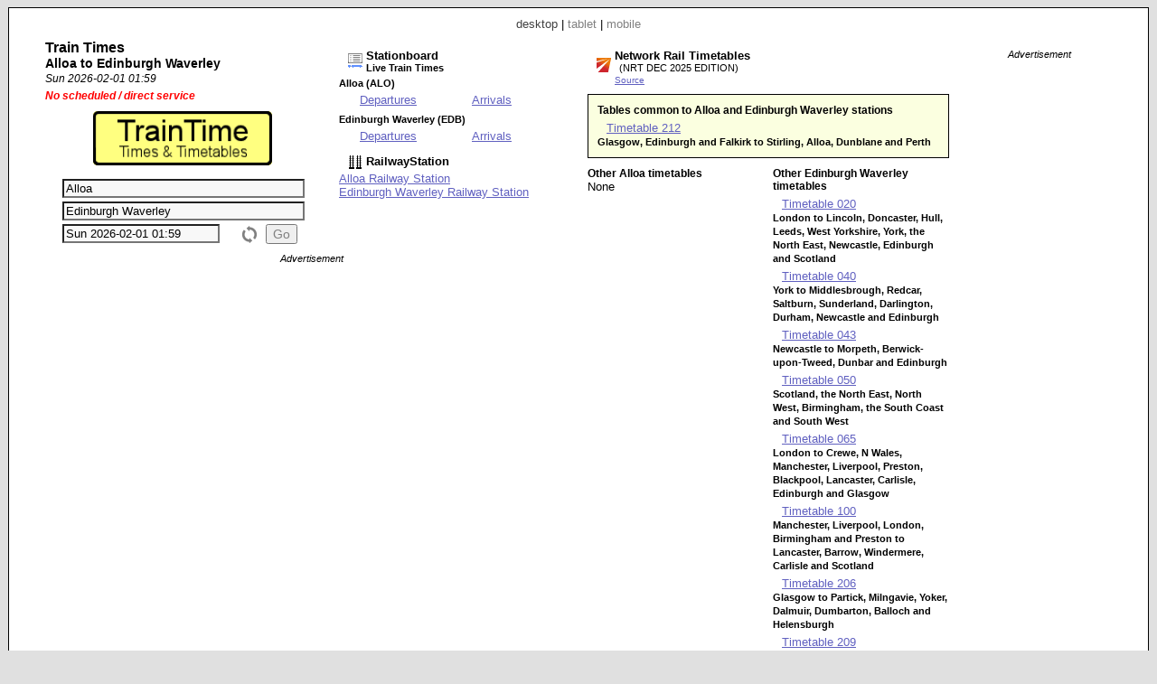

--- FILE ---
content_type: text/html; charset=UTF-8
request_url: https://www.traintime.uk/index.php?from=ALO&to=EDB
body_size: 4361
content:


<!DOCTYPE html PUBLIC "-//W3C//DTD XHTML 1.0 Strict//EN" "http://www.w3.org/TR/xhtml1/DTD/xhtml1-strict.dtd"><html xmlns="http://www.w3.org/1999/xhtml"><head><meta http-equiv="content-type" content="text/html; charset=UTF-8"><link href="/_scripts/lib3/meta1/WebBuilder.css" type="text/css" rel="stylesheet"><link href="/_sites/traintimeuk/WebBuilderSite.css" type="text/css" rel="stylesheet"><link href="/_scripts/lib3/site/nav/ajax/ajaxinput/ajaxinput.css" type="text/css" rel="stylesheet"><link href="/_sites/traintimeuk/WebBuilderSiteDesktopAndTablet.css" type="text/css" rel="stylesheet"><link href="/_sites/traintimeuk/WebBuilderSiteDesktop.css" type="text/css" rel="stylesheet"><!--_a1p_hostdomain:vu1-i1.a1publishing.net;--><title itemprop="name" id="WebPage_name">TrainTime | Alloa to Edinburgh Waverley train times</title><meta name="keywords" content="train,times,route,Alloa,ALO,Edinburgh Waverley,EDB"><meta name="description" content="Times and timetables for trains from Alloa (ALO) to Edinburgh Waverley (EDB)." itemprop="description" id="WebPage_description"><link href="/_scripts/lib3/bus/ads/adManager/GDPRModal.css" type="text/css" rel="stylesheet"><script language="javascript" src="/_scripts/lib3/cs/jquery/jquery/1.10.0/jquery-1.10.0.min.js"></script><script language="javascript" src="/_scripts/lib3/cs/jquery/jqueryui/1.10.0/jquery-ui.min.js"></script><link href="/_scripts/lib3/cs/jquery/jqueryui/1.10.3/themes/smoothness/jquery-ui.min.css" type="text/css" rel="stylesheet"><script language="javascript" src="/_scripts/lib3/cs/jquery/addons/timepicker/jquery-ui-timepicker-addon.js"></script><script language="javascript" src="/_scripts/lib3/cs/jquery/addons/slideraccess/jquery-ui-sliderAccess.js"></script><script language="javascript" src="/_scripts/lib3/cs/sys/sys_funcs.js"></script><script language="javascript" src="/_scripts/lib3/meta1/WebBuilder.js"></script><script language="javascript" src="/_scripts/lib3/site/nav/ajax/ajaxinput/ajaxinput.js"></script><script language="javascript" src="/_sites/traintimeuk/AisAjaxinput.js"></script><script language="javascript" src="/_sites/traintimeuk/Aistations.js"></script><script language="javascript" src="/_scripts/lib3/bus/trans/ukrail/atoc/Att/AttAtoctimetable.js"></script><script language="javascript" src="/_sites/traintimeuk/AttAtoctimetableSite.js"></script><script language="javascript" src="/_sites/traintimeuk/WebBuilderSite.js"></script><script language="javascript" src="/_sites/traintimeuk/js.js"></script><script language="javascript" src="/_sites/traintimeuk/WebBuilderSiteDesktopAndTablet.js"></script><script language="javascript" src="/_sites/traintimeuk/WebBuilderSiteDesktop.js"></script><script async src="https://www.googletagmanager.com/gtag/js?id=G-XT96ELBJE1"></script><script>  window.dataLayer = window.dataLayer || [];  function gtag(){dataLayer.push(arguments);}  gtag('js', new Date());  gtag('config', 'G-XT96ELBJE1');</script></head><body id="body" itemscope="itemscope" itemtype="http://schema.org/WebPage" style="background:#e0e0e0;"><div class="modal"></div><script language="javascript">view='desktop';from='ALO';to='EDB';numtrains='8';plusminuspath='gen/plusminus/plusminus8/';scrollpath='gen/scroll/tri/dsk/';dt_1001='';urlMeta='&ads=1&view=desktop';_a1p_islocal='0';domain='traintime.uk';contimagesurlpath='/_content/images/';contsiteimagesurlpath='/_content/images/sites/traintimeuk/';hostdomain='vu1-i1.a1publishing.net';scriptsrootpath='';sitecode='traintimeuk';view='desktop';isAds='1';window.google_analytics_uacct='UA-59743403-4';</script><a href="" name="top"></a><div class="canvasDiv"><div class="deviceLinksHeader"><span class="devicesLinks devicesLinks_desktop">desktop</span><span> | </span><a href="http://www.traintime.uk/index.php?view=tablet&amp;from=ALO&amp;to=EDB" class="devicesLinks devicesLinks_tablet">tablet</a><span> | </span><a href="http://www.traintime.uk/index.php?view=mobile&amp;from=ALO&amp;to=EDB" class="devicesLinks devicesLinks_mobile">mobile</a></div><div class="routeDiv"></div><div class="wideDiv"><div class="titleDiv"><div class="titleDetsDiv"><h2>Train Times</h2><h3>Alloa to Edinburgh Waverley</h3><div class="titleDatetimeF">Sun 2026-02-01 01:59<div class="noDirectServicesPDiv"><div class="noDirectServicesDiv">No scheduled / direct service</div></div></div></div><h1 style="margin-left:4px; margin-top:10px; text-align:center;"><a href="index.php"><img src="/_content/images/sites/traintimeuk/title.png" alt="TrainTime | Times &amp; Timetables" title="TrainTime | Times &amp; Timetables" style="height:60px;"></a></h1><div style="margin:10px 5px 0px 2px;"><form method="post" id="aisForm"><div style="margin-top:5px;"><div class="AisDiv"><input type="text" value="Alloa" class="aisAjaxinputFromInput aisAjaxinputFromInputOn" id="aisAjaxinputFromInput" autocomplete="off" stationcode="ALO"><input type="text" value="Edinburgh Waverley" class="aisAjaxinputToInput aisAjaxinputToInputOn" id="aisAjaxinputToInput" autocomplete="off" stationcode="EDB"><input type="text" value="Sun 2026-02-01 01:59" id="AttTimepicker" name="AttTimepicker" readonly class="AttTimepicker a1" autocomplete="off"><input type="button" value="Go" id="aisGo" class="aisGoInp aisGoDisabled"><img src="/_content/images/but/misc/flip/flip_16x19_808080.png" alt="Flip stations" title="Flip stations" id="aisFlip"></div><div class="clearRight"></div></div></form></div></div><div class="routeLinksDiv"><div class="stationboardsDiv"><a href="//www.stationboard.uk/index.php&amp;ads=1&amp;view=desktop" style="display: block; margin-left:10px;"><div style="float:left; width:20px;margin-top: 5px;"><img src="/_content/images/sites/stationboarduk/site.ico" alt="Stationboard.uk" title="Stationboard.uk"></div><div style="float:left;"><h4>Stationboard</h4><h6>Live Train Times</h6></div></a><div style="clear:left;"></div><h6 style="margin-top:5px;">Alloa (ALO)</h6><table style="margin-left: 20px;"><tr></tr><tr><td colspan="2" style="width: 120px;"><a href="//www.stationboard.uk/index.php?station1=ALO&amp;direction=departures&amp;ads=1&amp;view=desktop" style="display:block;" title="Stationboard |  Station Departures Board">Departures</a></td><td colspan="2"><a href="//www.stationboard.uk/index.php?station1=ALO&amp;direction=arrivals&amp;ads=1&amp;view=desktop" style="display:block;" title="Stationboard | Alloa Station Arrivals Board">Arrivals</a></td></tr></table><h6 style="margin-top:5px;">Edinburgh Waverley (EDB)</h6><table style="margin-left: 20px;"><tr></tr><tr><td colspan="2" style="width: 120px;"><a href="//www.stationboard.uk/index.php?station1=EDB&amp;direction=departures&amp;ads=1&amp;view=desktop" style="display:block;" title="Stationboard |  Station Departures Board">Departures</a></td><td colspan="2"><a href="//www.stationboard.uk/index.php?station1=EDB&amp;direction=arrivals&amp;ads=1&amp;view=desktop" style="display:block;" title="Stationboard |  Station Arrivals Board">Arrivals</a></td></tr></table></div><div style="margin-top:10px;"><a href="//www.railwaystation.uk/" style="display: block; margin-left:10px;"><div style="float:left; width:20px;"><img src="/_content/images/sites/railwaystationuk/site.ico" alt="RailwayStation" title="RailwayStation"></div><div style="float:left;"><h4>RailwayStation</h4></div></a><div style="clear:left;"></div></div><div style="margin-top:0px;"><a href="//www.railwaystation.uk/index.php?station=ALO&amp;ads=1&amp;view=desktop" title="Railway Station | Alloa (ALO)" style="display:block;">Alloa Railway Station</a><a href="//www.railwaystation.uk/index.php?station=EDB&amp;ads=1&amp;view=desktop" title="Railway Station | Edinburgh Waverley (EDB)" style="display:block;">Edinburgh Waverley Railway Station</a></div></div><div class="adBlock adsBuildWide1"><div class="adText">Advertisement</div><script async src="https://pagead2.googlesyndication.com/pagead/js/adsbygoogle.js"></script><!-- TrT_d1_468x60 --><ins class="adsbygoogle " style="display:inline-block; width:468px; height:60px" data-ad-client="ca-pub-9902583931129722" data-ad-slot="5803444538"></ins><script>(adsbygoogle = window.adsbygoogle || []).push({});</script></div></div><div class="nrtDiv"><div class="nrtHeadingDiv"></div><a href="//www.networkrail.co.uk/" style="margin-left:10px;"><div style="float:left;margin-left:10px;margin-top:10px;width:20px;"><img src="/_content/images/bus/trans/ukr/ntr/networkrail.ico" alt="NetworkRail.co.uk" title="NetworkRail.co.uk"></div></a><div style="float:left;"><h4>Network Rail Timetables</h4><div style="font-size:11px; margin-left:5px;">(NRT DEC 2025 EDITION)</div></div><div style="clear:left;"></div><div class="NrtHeadinglinks"><a href="https://www.networkrail.co.uk/industry-and-commercial/the-timetable/electronic-national-rail-timetable/">Source</a></div><div class="nrtCommonDiv;"><div style="background:#fbffe0;border:solid #000000 1px;margin-top:5px;padding:10px;"><h5>Tables common to Alloa and Edinburgh Waverley stations</h5><div style="margin-top:5px;"><a href="/_content/data/bus/trans/ukr/nr/att/202512/212.pdf" class="NrtTblHdrAncTim" title="Network Rail - Table 212"><span>Timetable </span><span>212</span></a><div><h6 style="display:inline;">Glasgow, Edinburgh and Falkirk to Stirling, Alloa, Dunblane and Perth</h6></div></div><div style="clear:left;"></div></div></div><div class="nrtOtherDiv"><div class="nrtOtherTablesFromDiv" id="othertablesfromdiv"><h5>Other Alloa timetables</h5><div>None</div></div><div class="nrtOtherTablesToDiv" id="othertablestodiv"><h5>Other Edinburgh Waverley timetables</h5><div style="margin-top:5px;"><a href="/_content/data/bus/trans/ukr/nr/att/202512/020.pdf" class="NrtTblHdrAncTim" title="Network Rail - Table 020"><span>Timetable </span><span>020</span></a><div><h6 style="display:inline;">London to Lincoln, Doncaster, Hull, Leeds, West Yorkshire, York, the North East, Newcastle, Edinburgh and Scotland</h6></div></div><div style="margin-top:5px;"><a href="/_content/data/bus/trans/ukr/nr/att/202512/040.pdf" class="NrtTblHdrAncTim" title="Network Rail - Table 040"><span>Timetable </span><span>040</span></a><div><h6 style="display:inline;">York to Middlesbrough, Redcar, Saltburn, Sunderland, Darlington, Durham, Newcastle and Edinburgh</h6></div></div><div style="margin-top:5px;"><a href="/_content/data/bus/trans/ukr/nr/att/202512/043.pdf" class="NrtTblHdrAncTim" title="Network Rail - Table 043"><span>Timetable </span><span>043</span></a><div><h6 style="display:inline;">Newcastle to Morpeth, Berwick-upon-Tweed, Dunbar and Edinburgh</h6></div></div><div style="margin-top:5px;"><a href="/_content/data/bus/trans/ukr/nr/att/202512/050.pdf" class="NrtTblHdrAncTim" title="Network Rail - Table 050"><span>Timetable </span><span>050</span></a><div><h6 style="display:inline;">Scotland, the North East, North West, Birmingham, the South Coast and South West</h6></div></div><div style="margin-top:5px;"><a href="/_content/data/bus/trans/ukr/nr/att/202512/065.pdf" class="NrtTblHdrAncTim" title="Network Rail - Table 065"><span>Timetable </span><span>065</span></a><div><h6 style="display:inline;">London to Crewe, N Wales, Manchester, Liverpool, Preston, Blackpool, Lancaster, Carlisle, Edinburgh and Glasgow</h6></div></div><div style="margin-top:5px;"><a href="/_content/data/bus/trans/ukr/nr/att/202512/100.pdf" class="NrtTblHdrAncTim" title="Network Rail - Table 100"><span>Timetable </span><span>100</span></a><div><h6 style="display:inline;">Manchester, Liverpool, London, Birmingham and Preston to Lancaster, Barrow, Windermere, Carlisle and Scotland</h6></div></div><div style="margin-top:5px;"><a href="/_content/data/bus/trans/ukr/nr/att/202512/206.pdf" class="NrtTblHdrAncTim" title="Network Rail - Table 206"><span>Timetable </span><span>206</span></a><div><h6 style="display:inline;">Glasgow to Partick, Milngavie, Yoker, Dalmuir, Dumbarton, Balloch and Helensburgh</h6></div></div><div style="margin-top:5px;"><a href="/_content/data/bus/trans/ukr/nr/att/202512/209.pdf" class="NrtTblHdrAncTim" title="Network Rail - Table 209"><span>Timetable </span><span>209</span></a><div><h6 style="display:inline;">Glasgow to Motherwell, Lanark, Carstairs, Shotts and Edinburgh</h6></div></div><div style="margin-top:5px;"><a href="/_content/data/bus/trans/ukr/nr/att/202512/210.pdf" class="NrtTblHdrAncTim" title="Network Rail - Table 210"><span>Timetable </span><span>210</span></a><div><h6 style="display:inline;">Glasgow to Springburn, Coatbridge, Airdrie, Bathgate and Edinburgh</h6></div></div><div style="margin-top:5px;"><a href="/_content/data/bus/trans/ukr/nr/att/202512/211.pdf" class="NrtTblHdrAncTim" title="Network Rail - Table 211"><span>Timetable </span><span>211</span></a><div><h6 style="display:inline;">Glasgow to Falkirk High and Edinburgh</h6></div></div><div style="margin-top:5px;"><a href="/_content/data/bus/trans/ukr/nr/att/202512/213.pdf" class="NrtTblHdrAncTim" title="Network Rail - Table 213"><span>Timetable </span><span>213</span></a><div><h6 style="display:inline;">Glasgow, Edinburgh and Perth to Pitlochry, Aviemore and Inverness</h6></div></div><div style="margin-top:5px;"><a href="/_content/data/bus/trans/ukr/nr/att/202512/214.pdf" class="NrtTblHdrAncTim" title="Network Rail - Table 214"><span>Timetable </span><span>214</span></a><div><h6 style="display:inline;">Glasgow, Edinburgh and Perth to Dundee, Arbroath, Aberdeen, Inverurie, Elgin and Inverness</h6></div></div><div style="margin-top:5px;"><a href="/_content/data/bus/trans/ukr/nr/att/202512/215.pdf" class="NrtTblHdrAncTim" title="Network Rail - Table 215"><span>Timetable </span><span>215</span></a><div><h6 style="display:inline;">Edinburgh to Dunfermline, Cowdenbeath, Kirkcaldy, Leven, Glenrothes, Perth and Dundee</h6></div></div><div style="margin-top:5px;"><a href="/_content/data/bus/trans/ukr/nr/att/202512/216.pdf" class="NrtTblHdrAncTim" title="Network Rail - Table 216"><span>Timetable </span><span>216</span></a><div><h6 style="display:inline;">Edinburgh to Dunbar and North Berwick</h6></div></div><div style="margin-top:5px;"><a href="/_content/data/bus/trans/ukr/nr/att/202512/217.pdf" class="NrtTblHdrAncTim" title="Network Rail - Table 217"><span>Timetable </span><span>217</span></a><div><h6 style="display:inline;">Edinburgh to Galashiels and Tweedbank</h6></div></div><div style="margin-top:5px;"><a href="/_content/data/bus/trans/ukr/nr/att/202512/218.pdf" class="NrtTblHdrAncTim" title="Network Rail - Table 218"><span>Timetable </span><span>218</span></a><div><h6 style="display:inline;">Edinburgh and Glasgow to Crianlarich, Oban, Fort William and Mallaig</h6></div></div><div style="margin-top:5px;"><a href="/_content/data/bus/trans/ukr/nr/att/202512/220.pdf" class="NrtTblHdrAncTim" title="Network Rail - Table 220"><span>Timetable </span><span>220</span></a><div><h6 style="display:inline;">London to Scotland Caledonian Sleeper services</h6></div></div></div><div style="clear:left;"></div></div></div><div class="rightDiv"><div class="adBlock gaRightDiv"><div class="adText">Advertisement</div><script async src="https://pagead2.googlesyndication.com/pagead/js/adsbygoogle.js"></script><!-- TrT_d2 --><ins class="adsbygoogle " style="display:block; " data-ad-client="ca-pub-9902583931129722" data-ad-slot="6986887525" data-ad-format="vertical"></ins><script>(adsbygoogle = window.adsbygoogle || []).push({});</script></div></div><div style="clear:left;"></div><div class="footerDiv"><span class="footerLeftSpan"><span class="footerCoIcon"><a href="//www.a1publishing.com" id="logoA" title="Website by A1"><img src="/_content/images/a1p/icon/a1p/A1.ico" alt="Website by A1" style="border:none;"></a></span><span class="footerSiteIcon"><a href="index.php" id="sitelogoA" title="Home"><img src="favicon.ico" alt="Home" style="border:none;"></a></span></span><span class="footerRightSpan"><a href="mailto:contact@a1publishing.com?subject=%5Bref:%20traintime.uk%20/index.php?from=ALO%20to=EDB%5D:" class="footerContactA">Contact Us</a></span></div></div><div id="aisAjaxinputFromOutput" class="aisAjaxinputFromOutput"></div><div id="aisAjaxinputToOutput" class="aisAjaxinputToOutput"></div><div id="GDPRModal"><div class="GDPRContent"><div class="GDPRHeaderDiv"><h2 class="GDPRHeader">Cookie Consent</h2></div><div class="GDPRMain"><p>A1 Publishing Ltd and our advertising partners would like the opportunity of serving you with personalised ads.  In order to do so we need your consent.  By giving consent we may set various cookies in order to identify you and or your traits thus allowing us to provide more relevant advertising.  Otherwise you will be presented with contextual or random ads only and no personal data will be saved.</p><div class="GDPRButtonBar"><span id="GDPRBtnAccept" class="GDPRBtn">Accept</span><span id="GDPRBtnDecline" class="GDPRBtn">Decline</span></div><a href="https://www.a1publishing.com/index.php?pageId=CookiePolicy" class="GDPRAnchorCp">Find out more...</a></div><div class="GDPRFooter"><a href="https://www.a1publishing.com/" class="GDPRAnchorA1"><img src="/_content/images/a1p/icon/a1p/A1.ico"></a></div></div></div><script>(function(i,s,o,g,r,a,m){i['GoogleAnalyticsObject']=r;i[r]=i[r]||function(){(i[r].q=i[r].q||[]).push(arguments)},i[r].l=1*new Date();a=s.createElement(o),m=s.getElementsByTagName(o)[0];a.async=1;a.src=g;m.parentNode.insertBefore(a,m)})(window,document,'script','//www.google-analytics.com/analytics.js','ga'); ga('create', 'UA-59743403-4', 'auto'); ga('send', 'pageview'); </script></body></html>


--- FILE ---
content_type: text/html; charset=utf-8
request_url: https://www.google.com/recaptcha/api2/aframe
body_size: 266
content:
<!DOCTYPE HTML><html><head><meta http-equiv="content-type" content="text/html; charset=UTF-8"></head><body><script nonce="yk-SlgQgvdfK-HwRgEM5ug">/** Anti-fraud and anti-abuse applications only. See google.com/recaptcha */ try{var clients={'sodar':'https://pagead2.googlesyndication.com/pagead/sodar?'};window.addEventListener("message",function(a){try{if(a.source===window.parent){var b=JSON.parse(a.data);var c=clients[b['id']];if(c){var d=document.createElement('img');d.src=c+b['params']+'&rc='+(localStorage.getItem("rc::a")?sessionStorage.getItem("rc::b"):"");window.document.body.appendChild(d);sessionStorage.setItem("rc::e",parseInt(sessionStorage.getItem("rc::e")||0)+1);localStorage.setItem("rc::h",'1769911159527');}}}catch(b){}});window.parent.postMessage("_grecaptcha_ready", "*");}catch(b){}</script></body></html>

--- FILE ---
content_type: application/javascript
request_url: https://www.traintime.uk/_sites/traintimeuk/Aistations.js
body_size: 1414
content:

function Aistations(parms) {
	this._init(parms);
	this._initEvents();
	this._initVars();
}

Aistations.prototype._init = function(parms) {
	this.parms=parms
}

Aistations.prototype._initEvents = function() {

	var mythis=this;
	
	$("#aisFlip").bind({  
	    click: function() {
	    	$f = $( "#aisAjaxinputFromInput" );
			$t = $( "#aisAjaxinputToInput" );

			if ( ($f.val() == null)
			 ||  ($f.val() == "") ) {
				var fval = "";
				var fcode = "";
			} else { 
				var fval = $f.val();
				var fcode = mythis.frominput.stationcode;
			}
			if ( ($t.val() == null)
			 ||  ($t.val() == "") ) {
				var tval = "";
				var tcode = "";
			} else { 
				var tval = $t.val();
				var tcode = mythis.toinput.stationcode;
			}

			$f.val( tval );
			$f.attr( "stationcode", tcode );
			$t.val( fval );
			$t.attr( "stationcode", fcode );
			mythis.frominput.stationcode = tcode;
			mythis.toinput.stationcode = fcode;

			mythis.setValidform();
	    },  
	    mouseover: function() {
			$(this).css ( "cursor", "pointer" );
			$(this).attr("src", contimagesurlpath + "but/misc/flip/flip_16x19_404040.png" );
	    },  
	    mouseout: function() {  
			$(this).css("cursor", "auto");
			$(this).attr("src", contimagesurlpath + "but/misc/flip/flip_16x19_808080.png" );
	    }
	});


	$("#aisGo").bind({  
	    click: function() {
			if($(this).hasClass("aisGoEnabled"))
				mythis.submit();
	    },  
	    mouseover: function() {
			if($(this).hasClass("aisGoEnabled"))
				$(this).css("cursor", "pointer");
	    },  
	    mouseout: function() {  
			if($(this).hasClass("aisGoEnabled"))
				$(this).css("cursor", "auto");
	    }  
	});

	$(".aisListstation").bind({  
	    click: function() {
			//alert($(this).attr("TLC")+"\n"+$(this).attr("name"));
			//alert(mythis.frominput.stationcode + "\n" + mythis.toinput.stationcode);
			var ais;
			if(!mythis.frominput.stationcode){
				ais=mythis.frominput;
			}else if(!mythis.toinput.stationcode){
				ais=mythis.toinput;
			}
			if(ais)
				mythis.setfromlistclick( ais,$(this).attr("name"),$(this).attr("TLC"));
	    },  
	    mouseover: function() {
			$(this).css("cursor", "pointer");
	    },  
	    mouseout: function() {  
			$(this).css("cursor", "auto");
	    }  
	});

}

Aistations.prototype._initVars = function() {}

Aistations.prototype.build = function(parms) {
	this.frominput=this.setStationinput("From");
//	this.frominput.stationcode=this.parms.meta1.from;
	this.toinput=this.setStationinput("To");
//	this.toinput.stationcode=this.parms.meta1.to;
}

Aistations.prototype.isValidform = function() {
//alert(this.frominput.stationcode+"\n"+this.toinput.stationcode)

	if((this.frominput.stationcode==null)
	 ||(this.frominput.stationcode=="")
	 ||(this.toinput.stationcode==null)
	 ||(this.toinput.stationcode=="") )
	 		return false;
	if(this.frominput.stationcode==this.toinput.stationcode){
		$(".aisAxajInputFromInput,.aisAxajInputToInput")
			.removeClass("aisInputValid")
			.addClass("aisInputInvalid");
		return false;
	}else{
		$(".aisAxajInputFromInput,.aisAxajInputToInput")
			.removeClass("aisInputInvalid")
			.addClass("aisInputValid");

	}
	return true;
}

Aistations.prototype.setfromlistclick = function (ais,name,TLC) {
	ais.$i.val(name);
	ais.$i.removeClass(ais.inputOff).addClass(ais.inputOn);
	ais.stationcode=TLC;
	this.setlinkletter();
	this.setValidform();
}

Aistations.prototype.setInputValid = function(j) {
	j.removeClass("aisInputInvalid").addClass("aisInputValid");
}

Aistations.prototype.setInputInvalid = function(j) {
	j.removeClass("aisInputValid").addClass("aisInputInvalid");
}

Aistations.prototype.setStationinput = function(way) {
	parms=new Array();
	parms.meta1=this.parms.meta1;
	parms.form=this.parms.form;
	parms.name="aisAjaxinput"+way;
	parms.inputResettext = way + ":";
//	if(parms.meta1.view=="mobile")
//		parms.inputwidthoffset=10;
	parms.scriptpath="getStations.php";
	return new AisAjaxinput(parms);
}

Aistations.prototype.setValidform = function() {
	if(this.isValidform()){
		$("#aisGo")
			.removeClass("aisGoDisabled")
			.addClass("aisGoEnabled");
		return true;
	}else{
		$("#aisGo")
			.removeClass("aisGoEnabled")
			.addClass("aisGoDisabled");
		return false;
	}
}

Aistations.prototype.submit = function() {
	if(!this.isValidform())
		return;
	var f=$("#aisForm");
	var s=this.parms.meta1.getHrefBase()
		+"?from="+this.frominput.stationcode
		+"&to="+this.toinput.stationcode
	
	//if( this.parms.meta1.dt_1001 ) 
	//	s += "&dt_1001=" + this.parms.meta1.dt_1001;
	
	if( this.parms.meta1.dt_1001 ) {
		var dt_1001 = document.createElement("input");
		dt_1001.setAttribute("type", "hidden");
		dt_1001.setAttribute("name", "dt_1001");
		dt_1001.setAttribute("value", this.parms.meta1.dt_1001);
		document.getElementById("aisForm").appendChild(dt_1001);
	}
	
	
	


	f.attr("action",s);
	f.submit();
}

Aistations.prototype.setlinkletter = function() {
	var mythis=this;
	$(".linkletter").each(function(){
		var href = "index.php?pagecode=" + $(this).attr("listletter");
		if(mythis.frominput.stationcode)
			href += "&from=" + mythis.frominput.stationcode;
		if(mythis.toinput.stationcode)
			href += "&to=" + mythis.toinput.stationcode;
		$(this).attr("href",href);
	});
}
